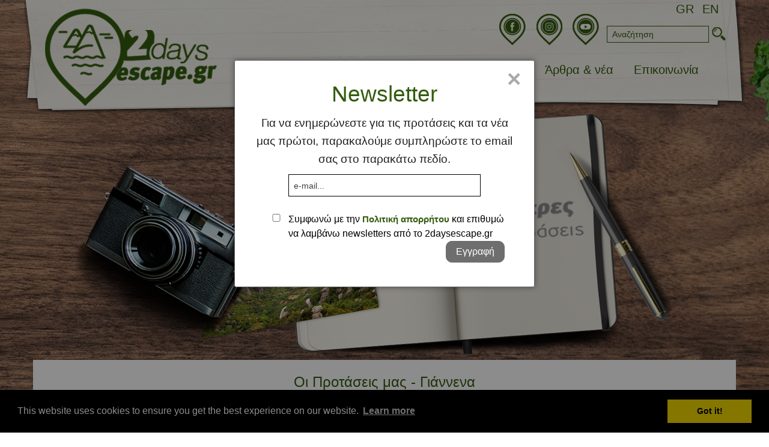

--- FILE ---
content_type: text/html; charset=UTF-8
request_url: https://2daysescape.gr/protaseis_by_filter/258/giannena
body_size: 32036
content:
<!doctype html>
<!--[if IE 9]><html class="lt-ie10" lang="en" > <![endif]-->
<html class="no-js" lang="en" data-useragent="Mozilla/5.0 (compatible; MSIE 10.0; Windows NT 6.2; Trident/6.0)">
<head>
<!-- Google tag (gtag.js) -->
<script async src="https://www.googletagmanager.com/gtag/js?id=G-HZBEK8BJ4R"></script>
<script>
  window.dataLayer = window.dataLayer || [];
  function gtag(){dataLayer.push(arguments);}
  gtag('js', new Date());

  gtag('config', 'G-HZBEK8BJ4R');
</script>    
<meta http-equiv="Content-Type" content="text/html; charset=utf-8">
<meta http-equiv="X-UA-Compatible" content="chrome=1">

<meta name="viewport" content="width=device-width, initial-scale=1.0"/>
<title>Διήμερες Αποδράσεις - 2Days Escape | Οι Προτάσεις μας - Γιάννενα</title>
<link rel="apple-touch-icon" sizes="57x57" href="https://2daysescape.gr/images/favicons/apple-icon-57x57.png">
<link rel="apple-touch-icon" sizes="60x60" href="https://2daysescape.gr/images/favicons/apple-icon-60x60.png">
<link rel="apple-touch-icon" sizes="72x72" href="https://2daysescape.gr/images/favicons/apple-icon-72x72.png">
<link rel="apple-touch-icon" sizes="76x76" href="https://2daysescape.gr/images/favicons/apple-icon-76x76.png">
<link rel="apple-touch-icon" sizes="114x114" href="https://2daysescape.gr/images/favicons/apple-icon-114x114.png">
<link rel="apple-touch-icon" sizes="120x120" href="https://2daysescape.gr/images/favicons/apple-icon-120x120.png">
<link rel="apple-touch-icon" sizes="144x144" href="https://2daysescape.gr/images/favicons/apple-icon-144x144.png">
<link rel="apple-touch-icon" sizes="152x152" href="https://2daysescape.gr/images/favicons/apple-icon-152x152.png">
<link rel="apple-touch-icon" sizes="180x180" href="https://2daysescape.gr/images/favicons/apple-icon-180x180.png">
<link rel="icon" type="image/png" sizes="192x192"  href="https://2daysescape.gr/images/favicons/android-icon-192x192.png">
<link rel="icon" type="image/png" sizes="32x32" href="https://2daysescape.gr/images/favicons/favicon-32x32.png">
<link rel="icon" type="image/png" sizes="96x96" href="https://2daysescape.gr/images/favicons/favicon-96x96.png">
<link rel="icon" type="image/png" sizes="16x16" href="https://2daysescape.gr/images/favicons/favicon-16x16.png">
<link rel="manifest" href="https://2daysescape.gr/images/favicons/manifest.json">
<meta name="msapplication-TileColor" content="#ffffff">
<meta name="msapplication-TileImage" content="https://2daysescape.gr/images/favicons/ms-icon-144x144.png">
<meta name="theme-color" content="#ffffff">
<meta name="keywords" content="αποδράσεις, διήμερες, ελλάδα, εναλλακτικές ομορφιές, μικρές αποδράσεις, ήθη, έθιμα, ταξίδια, escape, 2days, greece, Διήμερες, περίπατος, πεζοπορία, κολύμπι, κυνήγι, αναζητήσεις, αρχαιολογικές, θρησκευτικές, περιηγήσεις, εφορμήσεις, οικογένεια, διακοπές, επισκέψεις,   διήμερα, τριήμερα, χαλάρωση, δραστηριότητα, ποτάμια, λίμνες, φύση, παραδόσεις, χωριά, γεφύρια, γιοφύρι, " />
<meta name="description" content="Αγαπάτε το ταξίδι, την εκδρομή, την απόδραση; Εμείς, ακούμε τις προσκλήσεις σας, περιδιαβαίνουμε την Ελλάδα και σας την παρουσιάσουμε, όπως δεν την έχετε ξαναδεί...
Θα μας βρείτε στο www.2daysescape.gr και σε όλα τα ηλεκτρονικά μας μέσα, you tube, facebook, instagram." />
<meta name="generator" content="Διήμερες Αποδράσεις - 2Days Escape" />
<meta name="author" content="info@2daysescape.gr" />
<meta name="robots" content="index,follow" />
<meta name="copyright" content="Διήμερες Αποδράσεις - 2Days Escape, Copyright (c) 2019"/>
<meta property="og:title" content="Διήμερες Αποδράσεις - 2Days Escape | Οι Προτάσεις μας - Γιάννενα">
<meta property="og:type" content="website">
<meta property="og:url" content="https://2daysescape.gr/">
<meta property="og:image" content="https://2daysescape.gr/images/logo.jpg">
<meta property="og:site_name" content="Διήμερες Αποδράσεις - 2Days Escape">
<meta property="og:description" content="Αγαπάτε το ταξίδι, την εκδρομή, την απόδραση; Εμείς, ακούμε τις προσκλήσεις σας, περιδιαβαίνουμε την Ελλάδα και σας την παρουσιάσουμε, όπως δεν την έχετε ξαναδεί...
Θα μας βρείτε στο www.2daysescape.gr και σε όλα τα ηλεκτρονικά μας μέσα, you tube, facebook, instagram."/>
<link href="https://2daysescape.gr/css/foundation.css" rel="stylesheet" type="text/css" />
<link href="https://2daysescape.gr/stylesheets/app.css?v=1.1" rel="stylesheet" type="text/css" />
<link href="https://2daysescape.gr/css/themes/smoothness/jquery-ui-1.7.2.custom-comp.css" rel="stylesheet" type="text/css" />
<link href="https://2daysescape.gr/js/owl/assets/owl.carousel.css" rel="stylesheet" type="text/css" />
<script src="https://2daysescape.gr/js/vendor/modernizr-compressed.js"></script>
<link href='https://fonts.googleapis.com/css?family=Open+Sans:400,700,300&subset=latin,greek,greek-ext' rel='stylesheet' type='text/css'>
<link href="https://fonts.googleapis.com/css?family=EB+Garamond:400,700&amp;subset=greek" rel="stylesheet">
<script src='https://www.google.com/recaptcha/api.js'></script>
<!--<script src="http://ajax.googleapis.com/ajax/libs/jquery/1.5.2/jquery.min.js"></script>
<script src="http://cdnjs.cloudflare.com/ajax/libs/modernizr/2.8.2/modernizr.js"></script>
-->
<link href="https://2daysescape.gr/css/cookie/cookieconsent.min.css" rel="stylesheet" type="text/css" />
<script src="https://2daysescape.gr/css/cookie/cookieconsent.min.js"></script>
<script>
window.addEventListener("load", function(){
window.cookieconsent.initialise({
  "palette": {
    "popup": {
      "background": "#000"
    },
    "button": {
      "background": "#f1d600"
    }
  }
})});
</script>
 <script type="text/javascript">
 // When the user scrolls down 20px from the top of the document, show the button
window.onscroll = function() {scrollFunction()};

function scrollFunction() {
  if (document.body.scrollTop > 200 || document.documentElement.scrollTop > 200) {
    document.getElementById("myBtn").style.display = "block";
  } else {
    document.getElementById("myBtn").style.display = "none";
  }
}

// When the user clicks on the button, scroll to the top of the document
function topFunction() {
  document.body.scrollTop = 0; // For Safari
  document.documentElement.scrollTop = 0; // For Chrome, Firefox, IE and Opera
}
</script>

<!-- Facebook Pixel Code -->
<script>
  !function(f,b,e,v,n,t,s)
  {if(f.fbq)return;n=f.fbq=function(){n.callMethod?
  n.callMethod.apply(n,arguments):n.queue.push(arguments)};
  if(!f._fbq)f._fbq=n;n.push=n;n.loaded=!0;n.version='2.0';
  n.queue=[];t=b.createElement(e);t.async=!0;
  t.src=v;s=b.getElementsByTagName(e)[0];
  s.parentNode.insertBefore(t,s)}(window, document,'script',
  'https://connect.facebook.net/en_US/fbevents.js');
  fbq('init', '379454779578657');
  fbq('track', 'PageView');
</script>
<noscript><img height="1" width="1" style="display:none"
  src="https://www.facebook.com/tr?id=379454779578657&ev=PageView&noscript=1"
/></noscript>
<!-- End Facebook Pixel Code -->
</head>
<body id="top">
<style>
.reveal-modal-bg {
z-index:10000;
}
</style>

<div id="myModalBus" class="reveal-modal" data-reveal aria-labelledby="modalTitle" aria-hidden="true" role="dialog" align="center" style="max-width:500px; z-index:11000;">
<h2 id="modalTitle" style="color:#335c0e">Newsletter</h2>
<p>Για να ενημερώνεστε για τις προτάσεις και τα νέα μας πρώτοι, παρακαλούμε συμπληρώστε το email σας στο παρακάτω πεδίο.</p>
<div style="width:400px; margin:0 auto">
<form method="post" action="https://2daysescape.gr/subscribe">
<input type="text" name="email" id="email" size="50" value="e-mail..." style="width:80%; display:inline-block; border:1px #000000 solid; box-shadow:none; " onBlur="if (this.value == '') {this.value = 'e-mail...';}"  onfocus="if (this.value == 'e-mail...') {this.value = '';}"/>
<div style="clear:both;"></div>
<div style="height:10px;"></div>
<input type="checkbox" name="termsandconditions" value="termsandconditions" style="width:10%; height:auto; float:left; margin-top:3px;">
<div style="float:left; width:90%; color:#000000; text-align:left;">Συμφωνώ με την <a href="https://2daysescape.gr/view_page/4/politiki-aporritoy" target="_blank" style="color:#335c0e; font-size:15px;">Πολιτική απορρήτου</a> και επιθυμώ να λαμβάνω newsletters από το 2daysescape.gr </div>
<div style="clear:both;"></div>
<div class="buttons float-right">
      <button type="submit" class="radius button right">
      Εγγραφή      </button>
</div>
</form>
</div>
<a class="close-reveal-modal" aria-label="Close">&#215;</a>
</div>
<div id="myModalBus2" class="reveal-modal" data-reveal aria-labelledby="modalTitle" aria-hidden="true" role="dialog" align="center" style="max-width:500px; z-index:11000;">
<h2 id="modalTitle" style="color:#335c0e">Newsletter</h2>
<p>Σας υπενθυμίζουμε πως για να ενημερώνεστε για τις προτάσεις και τα νέα μας πρώτοι, παρακαλούμε συμπληρώστε το email σας στο παρακάτω πεδίο.</p>
<div style="width:400px; margin:0 auto">
<form method="post" action="https://2daysescape.gr/subscribe">
<input type="text" name="email" id="email" size="50" value="e-mail..." style="width:80%; display:inline-block; border:1px #000000 solid; box-shadow:none; " onBlur="if (this.value == '') {this.value = 'e-mail...';}"  onfocus="if (this.value == 'e-mail...') {this.value = '';}"/>
<div style="clear:both;"></div>
<div style="height:10px;"></div>
<input type="checkbox" name="termsandconditions" value="termsandconditions" style="width:10%; height:auto; float:left; margin-top:3px;">
<div style="float:left; width:90%; color:#000000; text-align:left;">Συμφωνώ με την <a href="https://2daysescape.gr/view_page/4/politiki-aporritoy" target="_blank" style="color:#335c0e; font-size:15px;">Πολιτική απορρήτου</a> και επιθυμώ να λαμβάνω newsletters από το 2daysescape.gr</div>
<div style="clear:both;"></div>
<div class="buttons float-right">
      <button type="submit" class="radius button right">
      Εγγραφή      </button>
</div>
</form>
</div>
<a class="close-reveal-modal" aria-label="Close">&#215;</a>
</div>
<a href="#"  data-reveal-id="myModal" data-animation="fadeAndPop" data-animationspeed="300" data-closeonbackgroundclick="true" data-dismissmodalclass="close-reveal-modal" class="info" title="Full Image"></a>
<div class="out_of_margins_bgr">
<div class="row" id="menu_row_bgr">
<div class="large-12 columns" id="top_menu_bar">
<nav class="top-bar" data-topbar>
<div id="lang">
    <div class="menu_lang"><a href="https://2daysescape.gr/LangSwitch/switchLanguage/greek">GR</a>&nbsp;<a href="https://2daysescape.gr/LangSwitch/switchLanguage/english">EN</a></div>    </div>
<ul class="title-area">
<li class="name">
 <a href="https://2daysescape.gr/home"><img src='https://2daysescape.gr/images/logo.png'  alt='Διήμερες Αποδράσεις - 2Days Escape' title='Διήμερες Αποδράσεις - 2Days Escape' style='margin-top:10px; '/></a></li>
<li class="toggle-topbar menu-icon">
<a href="#"><span>menu</span></a>
</li>
</ul>
<section class="top-bar-section">
<div align="right" style="margin-bottom:20px;">
<a href="https://www.facebook.com/%CE%94%CE%B9%CE%AE%CE%BC%CE%B5%CF%81%CE%B5%CF%82-%CE%91%CF%80%CE%BF%CE%B4%CF%81%CE%AC%CF%83%CE%B5%CE%B9%CF%82-265755314363620/" target="_blank"><img src="https://2daysescape.gr/images/facebook_small.png" ></a>&nbsp;&nbsp;
<a href="https://www.instagram.com/2daysescape/" target="_blank"><img src="https://2daysescape.gr/images/instagram_small.png" ></a>&nbsp;&nbsp;
<a href="https://www.youtube.com/channel/UC2u5iDEk_VxQvjDJNQ8CNnw" target="_blank"><img src="https://2daysescape.gr/images/youtube_small.png" ></a>
    <div id="search_layer">
    <form method="post" action="https://2daysescape.gr/search">
  <input type="text" name="term" id="term" size="50" value="Αναζήτηση" style="width:170px; color:#335c0e; margin-left:10px; margin-top:14px; display:inline-block; background-color:#F6F3EC; border:1px #335c0e solid; box-shadow:none; float:left;" onblur="if (this.value == '') {this.value = 'Αναζήτηση';}"  onfocus="if (this.value == 'Αναζήτηση') {this.value = '';}"/>
	  <INPUT TYPE="image" SRC="https://2daysescape.gr/images/search.png" BORDER="0" ALT="Submit Form" style="height:40px; margin-top:7px;">
</form>    </div>
</div>
 <ul style="margin-top:30px;">
<li><a href="https://2daysescape.gr/home">Αρχική</a></li>
<li><a href="https://2daysescape.gr/view_page/1/idea">Ιδέα</a></li>
<li><a href="https://2daysescape.gr/view_page/11/fleas-gi">Φλέας Γη</a></li>
 
  <li class="has-dropdown">
<a href="https://2daysescape.gr/view_page/2/protaseis">Προτάσεις</a>      <ul class="dropdown">
        		                <li class="has-dropdown">
                    <a href="https://2daysescape.gr/protaseis_by_cat/11/attiki">Αττική</a>          <ul class="dropdown">
        					                            <li>
              <a href="https://2daysescape.gr/protaseis_by_sub_cat/61/11/athina">Αθήνα</a>            </li>
            	        					                            <li>
              <a href="https://2daysescape.gr/protaseis_by_sub_cat/55/11/kifisia">Κηφισιά</a>            </li>
            	        					                            <li>
              <a href="https://2daysescape.gr/protaseis_by_sub_cat/57/11/nea-makri">Νέα Μάκρη</a>            </li>
            	        					                            <li>
              <a href="https://2daysescape.gr/protaseis_by_sub_cat/59/11/penteli">Πεντέλη</a>            </li>
            	        					                            <li>
              <a href="https://2daysescape.gr/protaseis_by_sub_cat/63/11/tatoi">Τατόι</a>            </li>
            	        	          </ul>
        </li>
                		                <li class="has-dropdown">
                    <a href="https://2daysescape.gr/protaseis_by_cat/10/ipeiros">Ήπειρος</a>          <ul class="dropdown">
        					                            <li>
              <a href="https://2daysescape.gr/protaseis_by_sub_cat/17/10/arta">Άρτα</a>            </li>
            	        					                            <li>
              <a href="https://2daysescape.gr/protaseis_by_sub_cat/51/10/giannena">Γιάννενα</a>            </li>
            	        	          </ul>
        </li>
                		                <li class="has-dropdown">
                    <a href="https://2daysescape.gr/protaseis_by_cat/4/thessalia">Θεσσαλία</a>          <ul class="dropdown">
        					                            <li>
              <a href="https://2daysescape.gr/protaseis_by_sub_cat/7/4/larisa">Λάρισα</a>            </li>
            	        	          </ul>
        </li>
                		                <li class="has-dropdown">
                    <a href="https://2daysescape.gr/protaseis_by_cat/9/thraki">Θράκη</a>          <ul class="dropdown">
        					                            <li>
              <a href="https://2daysescape.gr/protaseis_by_sub_cat/15/9/evros---samothraki">Έβρος - Σαμοθράκη</a>            </li>
            	        	          </ul>
        </li>
                		                <li class="has-dropdown">
                    <a href="https://2daysescape.gr/protaseis_by_cat/6/kyklades">Κυκλάδες</a>          <ul class="dropdown">
        					                            <li>
              <a href="https://2daysescape.gr/protaseis_by_sub_cat/65/6/kea">Κέα</a>            </li>
            	        					                            <li>
              <a href="https://2daysescape.gr/protaseis_by_sub_cat/11/6/paros---paros">Πάρος - Paros</a>            </li>
            	        	          </ul>
        </li>
                		                <li class="has-dropdown">
                    <a href="https://2daysescape.gr/protaseis_by_cat/5/makedonia">Μακεδονία</a>          <ul class="dropdown">
        					                            <li>
              <a href="https://2daysescape.gr/protaseis_by_sub_cat/43/5/grevena">Γρεβενά</a>            </li>
            	        					                            <li>
              <a href="https://2daysescape.gr/protaseis_by_sub_cat/37/5/dytiki-makedonia">Δυτική Μακεδονία</a>            </li>
            	        					                            <li>
              <a href="https://2daysescape.gr/protaseis_by_sub_cat/47/5/kastoria">Καστοριά</a>            </li>
            	        					                            <li>
              <a href="https://2daysescape.gr/protaseis_by_sub_cat/39/5/kentriki-makedonia">Κεντρική Μακεδονία</a>            </li>
            	        					                            <li>
              <a href="https://2daysescape.gr/protaseis_by_sub_cat/49/5/kozani">Κοζάνη</a>            </li>
            	        					                            <li>
              <a href="https://2daysescape.gr/protaseis_by_sub_cat/41/5/pieria">Πιερία</a>            </li>
            	        					                            <li>
              <a href="https://2daysescape.gr/protaseis_by_sub_cat/45/5/flwrina">Φλώρινα</a>            </li>
            	        	          </ul>
        </li>
                		                <li class="has-dropdown">
                    <a href="https://2daysescape.gr/protaseis_by_cat/1/peloponnisos">Πελοπόννησος</a>          <ul class="dropdown">
        					                            <li>
              <a href="https://2daysescape.gr/protaseis_by_sub_cat/4/1/arkadia">Αρκαδία</a>            </li>
            	        					                            <li>
              <a href="https://2daysescape.gr/protaseis_by_sub_cat/53/1/ahaia">Αχαΐα</a>            </li>
            	        					                            <li>
              <a href="https://2daysescape.gr/protaseis_by_sub_cat/3/1/ileia">Ηλεία</a>            </li>
            	        					                            <li>
              <a href="https://2daysescape.gr/protaseis_by_sub_cat/18/1/korinthia">Κορινθία</a>            </li>
            	        					                            <li>
              <a href="https://2daysescape.gr/protaseis_by_sub_cat/2/1/messinia">Μεσσηνία</a>            </li>
            	        	          </ul>
        </li>
                		                <li class="has-dropdown">
                    <a href="https://2daysescape.gr/protaseis_by_cat/2/sterea-ellada">Στερεά Ελλάδα</a>          <ul class="dropdown">
        					                            <li>
              <a href="https://2daysescape.gr/protaseis_by_sub_cat/13/2/aitwloakarnania">Αιτωλοακαρνανία</a>            </li>
            	        					                            <li>
              <a href="https://2daysescape.gr/protaseis_by_sub_cat/14/2/attiki">Αττική</a>            </li>
            	        					                            <li>
              <a href="https://2daysescape.gr/protaseis_by_sub_cat/5/2/voiwtia">Βοιωτία</a>            </li>
            	        					                            <li>
              <a href="https://2daysescape.gr/protaseis_by_sub_cat/10/2/eyvoia">Εύβοια</a>            </li>
            	        					                            <li>
              <a href="https://2daysescape.gr/protaseis_by_sub_cat/9/2/eyrytania">Ευρυτανία</a>            </li>
            	        					                            <li>
              <a href="https://2daysescape.gr/protaseis_by_sub_cat/16/2/fthiwtida">Φθιώτιδα</a>            </li>
            	        					                            <li>
              <a href="https://2daysescape.gr/protaseis_by_sub_cat/6/2/fwkida">Φωκίδα</a>            </li>
            	        	          </ul>
        </li>
                      </ul>
  </li>
  <li><a href="https://2daysescape.gr/view_page/3/skepseis">Σκέψεις</a></li>
<li><a href="https://2daysescape.gr/view_page/5/arthra--nea">Άρθρα & νέα</a></li>
<li><a href="https://2daysescape.gr/contact">Επικοινωνία</a></li>



<!--<li class="has-dropdown">
<a href="#">Main Item 1</a>
<ul class="dropdown">
<li><label>Section Name</label></li>
<li class="has-dropdown">
<a class="" href="#">Has Dropdown, Level 1</a>
<ul class="dropdown">
<li>
<a href="#">Dropdown Options</a>
</li>
<li>
<a href="#">Dropdown Options</a>
</li>
<li>
<a href="#">Level 2</a>
</li>
<li>
<a href="#">Subdropdown Option</a>
</li>
<li>
<a href="#">Subdropdown Option</a>
</li>
<li>
<a href="#">Subdropdown Option</a>
</li>
</ul>
</li>
<li>
<a href="#">Dropdown Option</a>
</li>
<li>
<a href="#">Dropdown Option</a>
</li>
<li class="divider"></li>
<li><label>Section Name</label></li>
<li>
<a href="#">Dropdown Option</a>
</li>
<li>
<a href="#">Dropdown Option</a>
</li>
<li>
<a href="#">Dropdown Option</a>
</li>
<li class="divider"></li>
<li>
<a href="#">See all →</a>
</li>
</ul>
</li>
<li class="divider"></li>
<li>
<a href="#">Main Item 2</a>
</li>
<li class="divider"></li>
<li class="has-dropdown">
<a href="#">Main Item 3</a>
<ul class="dropdown">
<li>
<a href="#">Dropdown Option</a>
</li>
<li>
<a href="#">Dropdown Option</a>
</li>
<li>
<a href="#">Dropdown Option</a>
</li>
<li class="divider"></li>
<li>
<a href="#">See all →</a>
</li>
</ul>
</li>
--></ul></section>
</nav> 
</div>
</div>
<div class="row show-for-large-up" style="padding-left:0px; padding-right:0px;">
<img src="https://2daysescape.gr/images/slideshow/main_image.png">
<div style="height:10px;"></div>
</div>
<div class="row hide-for-large-up" style="padding-left:0px; padding-right:0px;">
<img src="https://2daysescape.gr/images/slideshow/main_image_mobile.png">
<div style="height:10px;"></div>
</div>
<div class="row">
<div id="inner_row_bgr">
<div style="height:15px;"></div>
<h3>Οι Προτάσεις μας - Γιάννενα</h3>
<div style="height:15px;"></div>
<div style="border-top:2px #335c0e solid;"></div>
<div style="height:15px;"></div>
<div style="clear:both;"></div>
 			
<div style="clear:both;"></div>
	    	    <div class="apodrasi_summary">
                	               				<div class="large-12 medium-12 small-12 columns">
                <h5 style="height:55px; overflow:hidden;"><a href="https://2daysescape.gr/apodrasi/45/zagori--enas-ipeirwtikos-thisayros-dipla-sta-giannena/view">Ζαγόρι, ένας ηπειρώτικος θησαυρός δίπλα στα Γιάννενα</a></h5>
                </div>
<div class="large-6 medium-6 small-12 columns" style="margin-bottom:20px; padding-left:0px; padding-right:0px;">
<div style="max-height:380px; overflow:hidden;">
<div id="featured" data-orbit data-options="pause_on_hover:false;
                  animation_speed:500;
                  navigation_arrows:false;
                  bullets:false;
                  timer_speed:3000;
                  slide_number: false;">
                  <a href="https://2daysescape.gr/apodrasi/45/zagori--enas-ipeirwtikos-thisayros-dipla-sta-giannena/view"><img src='https://2daysescape.gr/images/articles/45.jpg'  alt='Ζαγόρι, ένας ηπειρώτικος θησαυρός δίπλα στα Γιάννενα'  /></a><a href="https://2daysescape.gr/apodrasi/45/zagori--enas-ipeirwtikos-thisayros-dipla-sta-giannena/view"><img src='https://2daysescape.gr/images/articles/45_1716665965f47ade3051a81.23610168.jpg'  alt='Ζαγόρι, ένας ηπειρώτικος θησαυρός δίπλα στα Γιάννενα'  /></a><a href="https://2daysescape.gr/apodrasi/45/zagori--enas-ipeirwtikos-thisayros-dipla-sta-giannena/view"><img src='https://2daysescape.gr/images/articles/45_3523629795f47adf928d1b1.62351846.jpg'  alt='Ζαγόρι, ένας ηπειρώτικος θησαυρός δίπλα στα Γιάννενα'  /></a></div>
</div>
</div>
<div class="large-6 medium-6 small-12 columns" style="margin-bottom:20px;">
<h6><a href="https://2daysescape.gr/apodrasi/45/zagori--enas-ipeirwtikos-thisayros-dipla-sta-giannena/matia_mas">Μέσα από τα μάτια μας</a></h6>
<div style="clear:both;"></div>
<p><a href="https://2daysescape.gr/apodrasi/45/zagori--enas-ipeirwtikos-thisayros-dipla-sta-giannena/matia_mas">Ζαγόρι ένας λαμπερός ηπειρώτικος θησαυρός</a></p>
<h6><a href="https://2daysescape.gr/apodrasi/45/zagori--enas-ipeirwtikos-thisayros-dipla-sta-giannena/photos">Φωτογραφίες</a></h6>
<h6><a href="https://2daysescape.gr/apodrasi/45/zagori--enas-ipeirwtikos-thisayros-dipla-sta-giannena/videos">Βίντεο</a></h6>
<div style="height:20px;"></div>
<a href="https://2daysescape.gr/apodrasi/45/zagori--enas-ipeirwtikos-thisayros-dipla-sta-giannena/view"><div class='buttons float-right'><button type='submit' class='radius button right'>διαβάστε περισσότερα...</button></div></a></div>
<div style="clear:both;"></div>
<div style="height:15px;"></div>
<div style="border-top:2px #335c0e solid;"></div>
</div>
        	    <div style="clear:both;"></div>
  <div style="clear:both;"></div>
</div>
</div>
<a href="#top"><button onClick="topFunction()" id="myBtn">^</button></a>
<div class="row" id="footer_bgr">
<div class="large-12 columns">
 <div style="height:25px;"></div>
<div class="large-4 medium-6 small-12 columns" align="left" style="margin-bottom:20px;">
<a href="https://2daysescape.gr/home"><img src='https://2daysescape.gr/images/logo_footer.png'  alt='Διήμερες Αποδράσεις - 2Days Escape' title='Διήμερες Αποδράσεις - 2Days Escape'/></a><div style="height:10px;"></div>
<div style="border-top:1px #ffffff solid; margin-left:10px; max-width:200px;"></div>
<div style="height:10px;"></div>
<a href="https://2daysescape.gr/home"><img src='https://2daysescape.gr/images/da_footer.png'  alt='Διήμερες Αποδράσεις - 2Days Escape' title='Διήμερες Αποδράσεις - 2Days Escape'/></a></div>
<div class="large-4 medium-6 small-12 columns" align="left" style="margin-bottom:20px;">
<p><a href="https://2daysescape.gr/home">Αρχική</a></p>
      <p><a href="https://2daysescape.gr/view_page/1/idea">Ιδέα</a></p>
      <p><a href="https://2daysescape.gr/view_page/11/fleas-gi">Φλέας Γη</a></p>
      <p><a href="https://2daysescape.gr/view_page/2/protaseis">Προτάσεις</a></p>
      <p><a href="https://2daysescape.gr/view_page/3/skepseis">Σκέψεις</a></p>
      <p><a href="https://2daysescape.gr/view_page/5/arthra--nea">Άρθρα & νέα</a></p>
    <p><a href="https://2daysescape.gr/contact">Επικοινωνία</a></p>
</div>
<div class="large-4 medium-12 small-12 columns" align="left" style="margin-bottom:20px;">
<p><a href="https://www.facebook.com/%CE%94%CE%B9%CE%AE%CE%BC%CE%B5%CF%81%CE%B5%CF%82-%CE%91%CF%80%CE%BF%CE%B4%CF%81%CE%AC%CF%83%CE%B5%CE%B9%CF%82-265755314363620/" target="_blank"><img src="https://2daysescape.gr/images/facebook_footer.png" ></a>&nbsp;&nbsp;
<a href="https://www.instagram.com/2daysescape/" target="_blank"><img src="https://2daysescape.gr/images/instagram_footer.png" ></a>&nbsp;&nbsp;
<a href="https://www.youtube.com/channel/UC2u5iDEk_VxQvjDJNQ8CNnw" target="_blank"><img src="https://2daysescape.gr/images/youtube_footer.png" ></a></p>
<p><img src="https://2daysescape.gr/images/email_footer.png" >&nbsp;info@2daysescape.gr</p>
</div>
<div style="clear:both;"></div>
<div style="height:20px;"></div>
  	<div class="large-12 medium-12 small-12 columns" align="center">
    <a href="https://2daysescape.gr/view_page/4/politiki-aporritoy">Πολιτική Απορρήτου</a>&nbsp;&nbsp;
    </div>
  <div style="height:35px;"></div>
<div class="large-6 medium-6 small-12 columns">
<p>Copyright &copy; 2026 2Days Escape</p>
</div>
<div class="large-6 medium-6 small-12 columns">
   <p align="right">Design by   <a href="http://www.agendaworld.gr" target="_blank"><strong>
  AGENDA  </strong></a>&nbsp;|&nbsp;Powered by   <a href="http://www.webdec.gr" target="_blank"><strong>
  WEbdEC  </strong></a></p>
</div>
<div style="clear:both;"></div>
</div>
</div>
</div>

<script src="https://2daysescape.gr/js/vendor/jquery.js"></script>
<script src="https://2daysescape.gr/js/foundation.min.js"></script>
<script src="https://2daysescape.gr/js/coda-compressed.js" type="text/javascript"> </script>
<script>
    $(document).foundation();
  </script>
<script>
      $(document).foundation();

      var doc = document.documentElement;
      doc.setAttribute('data-useragent', navigator.userAgent);
    </script>
    <!-- Global site tag (gtag.js) - Google Analytics -->
    <script src="https://2daysescape.gr/js/owl/owl.carousel.min.js"></script>
<script>
$(document).ready(function(){
$('.owl-carousel3').owlCarousel({
    loop:true,
    margin:30,
    nav:false,
	navText: [],
	dots: true,
    responsiveClass:true,
	autoplayHoverPause:true,
    responsive:{
        0:{
            items:2,
			autoplay: true,
            nav:false,
            loop:true
        },
        600:{
            items:3,
			autoplay: true,
            nav:false,
            loop:true
        },
        1000:{
            items:4,
			autoplay: true,
            nav:false,
            loop:true,
			slideBy: 4
        }
    }
});
 });
    </script>

  <script src="https://2daysescape.gr/js/jquery-ui.js"></script>
<script>
 var dateToday = new Date(); 
  $(function() {
    $( "#check_in" ).datepicker({ numberOfMonths: 1,
			showButtonPanel: true,
			dateFormat: 'dd/mm/yy',
			changeYear: true,
			changeMonth: true,
			currentText: 'Now',
			minDate: '+1' });
    $( "#check_out" ).datepicker({ numberOfMonths: 1,
			showButtonPanel: true,
			dateFormat: 'dd/mm/yy',
			changeYear: true,
			changeMonth: true,
			currentText: 'Now',
			minDate: '+1' });
 });
  </script>
  
<script type="text/javascript">
$('#myModalBus').foundation('reveal', 'open');
</script>
<script type="text/javascript">
//pop up shows every time on mouseout
//setTimeout(() => {
//    document.addEventListener("mouseout", evt => {
//        if(evt.toElement === null && evt.relatedTarget === null) {
//$('#myModalBus2').foundation('reveal', 'open');
//        }
//    });
//}, 5000);
//pop up shows one time on mouseout
setTimeout(() => {
    $(document).on("mouseout", evt => {
        if(evt.toElement === null && evt.relatedTarget === null) {
            $(evt.currentTarget).off("mouseout");
			$('#myModalBus2').foundation('reveal', 'open');
        }
    });
}, 2000);
</script>
<script async src="https://www.googletagmanager.com/gtag/js?id=UA-135766104-1"></script>
<script>
  window.dataLayer = window.dataLayer || [];
  function gtag(){dataLayer.push(arguments);}
  gtag('js', new Date());

  gtag('config', 'UA-135766104-1');
</script>
<!-- Go to www.addthis.com/dashboard to customize your tools --> <script type="text/javascript" src="//s7.addthis.com/js/300/addthis_widget.js#pubid=ra-5c8124c85ed3fb15"></script> 
</body>
</html>

--- FILE ---
content_type: text/css
request_url: https://2daysescape.gr/stylesheets/app.css?v=1.1
body_size: 40077
content:
/* Artfully masterminded by ZURB  */

/* -------------------------------------------------- 
   Table of Contents
-----------------------------------------------------
:: Shared Styles
:: Page Name 1
:: Page Name 2
*/


/* -----------------------------------------
   Shared Styles
----------------------------------------- */
body {background-image:url(../images/main_bgr.jpg); background-position:top center; background-repeat:repeat-y; font-family: Arial, Helvetica, sans-serif !important;}
.out_of_margins_bgr { background-image:url(../images/out_of_margins_bgr.png); background-position:top center; background-repeat:no-repeat; }
.top_bgr { background-image:url(../images/top_bgr.jpg); background-position:top center; }
.main_bgr { background-image:url(../images/main_bgr.jpg); background-position:top center; background-repeat:repeat-y; }
#inner_row_bgr {background-color:#ffffff;}
#menu_row_bgr { background-image:url(../images/menu_bgr.png); background-repeat:no-repeat; background-position:center top; min-height:189px; }
 @media only screen and (max-width: 73.750em) {
.column#top_menu_bar, .columns#top_menu_bar {
padding-left:0px;
padding-right:0px;
}
#menu_row_bgr {
background-image:none; background:#F6F3EC;  min-height:186px;
}
.out_of_margins_bgr { background-image:none;}
 .name img {position:absolute; }
}
@media only screen and (min-width: 73.750em) {
.top-bar-section .right li .dropdown { left:0; right:auto; }
.top-bar-section { width:73%; }
.top-bar-section { top:-10px; }
}
@media only screen and (min-width: 73.750em) {
nav.top-bar {
    text-align:right;
  }
section.top-bar-section {
    display: inline-block;
	background:none;
  }
  .top-bar-section .dropdown li:not(.has-form):not(.active) > a:not(.button) {
  font-size:20px;
  }
  
}
.top_bar_full {
/*background-color:#ffffff;*/
/*padding-top:10px;*/
}
.top-bar {
/*background-color:#ffffff;*/
min-height:176px;
background:none;
}
.top-bar .toggle-topbar {
width:100px;
/*padding-top:0px;*/
float:right;
}
.top-bar .row {
max-width:1200px;
}
.top-bar .name {
min-height:176px;
/*height:108px;
width:132px;*/
}
.top-bar-section {
left:275px;
background:#F6F3EC;
}
.top-bar-section li:not(.has-form) a:not(.button) {
background:transparent;
/*text-transform:uppercase;*/
line-height:30px;
font-family: Arial, Helvetica, sans-serif !important;
}
.top-bar-section ul li {
background:transparent;
}
.top-bar-section .dropdown {
/*background-image:url(../images/menu_bgr_new.png);
background-repeat:repeat;*/
background-color:#F6F3EC;
}
.top-bar-section ul li > a {
font-size:20px;
color:#335c0e;
}
.top-bar.expanded .title-area {
background:transparent;
}
.top-bar-section li:not(.has-form) a:not(.button):hover {
background:transparent;
color:#335c0e;
}
.top-bar-section .has-dropdown.moved > .dropdown {
background:#F6F3EC;
}
.top-bar .toggle-topbar a {
font-size:20px;
font-family: Arial, Helvetica, sans-serif !important;
font-weight:normal;
}
.top-bar .toggle-topbar.menu-icon {
top:145px;
margin-top:0px;
}
.top-bar .toggle-topbar.menu-icon a {
color:#335c0e;
padding:0 2.5rem 0 0.375rem;

}
.top-bar-section .dropdown li.title h5, .top-bar-section .dropdown li.parent-link {
text-align:left;
}
.tab-bar .menu-icon {
color:#335c0e;
}
.top-bar .toggle-topbar.menu-icon a span::after {
box-shadow: 0 0 0 1px #335c0e, 0 7px 0 1px #335c0e, 0 14px 0 1px #335c0e;
}
.top-bar-section .has-dropdown > a:after {
border-color: #335c0e rgba(0, 0, 0, 0) rgba(0, 0, 0, 0);
border-style: none;
}
.top-bar-section .dropdown li:not(.has-form):not(.active) > a:not(.button) {
background: transparent none repeat scroll 0 0;
color: #335c0e;
}
      .top-bar-section .dropdown li:not(.has-form):not(.active):hover > a:not(.button) {
        background-color: #ffffff;
        color: #335c0e;
        background: #ffffff; }
      .top-bar-section .dropdown li label {
        background: #ffffff;
        white-space: nowrap; }
      .top-bar-section ul li.active > a:hover {
        background: #ffffff;
        color: #335c0e; }
.top-bar-section li a:not(.button) {
    background: transparent !important;   
        color: #335c0e !important;
		 }
		 .top-bar-section li:not(.has-form) a:not(.button) { padding-top:4px; padding-bottom:4px; padding-left:17px; padding-right:17px; /*font-weight:bold;*/ }
		 .top-bar-section .dropdown li:not(.has-form):not(.active) > a:not(.button) { text-transform:capitalize; font-weight:normal; font-size:17px; padding:5px 15px 5px 15px; font-family:Arial, Helvetica, sans-serif !important; text-align:left;}
		 .top-bar-section .has-dropdown > a { padding-right:0px; !important }
.top-bar-section .has-dropdown .dropdown li.has-dropdown > a:after {right:0px; top:7px; }

/*ESHOP MENU*/

.top-bar-down .toggle-topbar {
width:120px;
/*padding-top:60px;*/
float:left;
}
.top-bar-down .row {
max-width:1200px;
}
.top-bar-down .name {
/*height:108px;
width:132px;*/
}
.top-bar-down-section {
/*left:275px;*/
}
.top-bar-down-section li:not(.has-form) a:not(.button) {
background:transparent;
text-transform:uppercase;
line-height:30px;
}
.top-bar-down-section ul li {
background:transparent;
}
.top-bar-down-section .dropdown {
/*background-image:url(../images/menu_bgr_new.png);
background-repeat:repeat;*/
background-color:#000000;
}
.top-bar-down-section ul li > a {
/*font-size:30px;*/
color:#ffffff;
}
.top-bar-down.expanded .title-area {
background:transparent;
}
.top-bar-down-section li:not(.has-form) a:not(.button):hover {
background:transparent;
color:#ffffff;
}
.top-bar-down-section .has-dropdown.moved > .dropdown {
background:none;
}
.top-bar-down .toggle-topbar.menu-icon {
top:0px;
margin-top:0px;
left:0;
}
.top-bar-down .toggle-topbar.menu-icon a {
color:#ffffff;
}
.tab-bar .menu-icon {
color:#ffffff;
}
.top-bar-down .toggle-topbar.menu-icon a span::after {
box-shadow: 0 0 0 1px #ffffff, 0 7px 0 1px #ffffff, 0 14px 0 1px #ffffff;
}
.top-bar-down-section .has-dropdown > a:after {
border-color: #ffffff rgba(0, 0, 0, 0) rgba(0, 0, 0, 0);
/*border-style: none;*/
}
.top-bar-down-section .has-dropdown>a:after {
margin-right:-15px;
}
.top-bar-down-section .dropdown li:not(.has-form):not(.active) > a:not(.button) {
background: transparent none repeat scroll 0 0;
color: #ffffff;
}
      .top-bar-down-section .dropdown li:not(.has-form):not(.active):hover > a:not(.button) {
        background-color: #000000;
        color: #ffffff;
        background: #000000; }
      .top-bar-down-section .dropdown li label {
        background: #000000;
        white-space: nowrap; }
      .top-bar-down-section ul li.active > a:hover {
        background: #000000;
        color: #ffffff; }
.top-bar-down-section li a:not(.button) {
    background: transparent !important;   
        color: #ffffff !important;
		 }
		 .top-bar-down-section li:not(.has-form) a:not(.button) { padding-top:4px; padding-bottom:4px; padding-left:9px; padding-right:9px; /*font-weight:bold;*/ }
		 .top-bar-down-section .dropdown li:not(.has-form):not(.active) > a:not(.button) { text-transform:capitalize; font-weight:normal; font-size:17px; padding:5px 15px 5px 15px; font-family: Arial, Helvetica, sans-serif !important;}
		 .top-bar-down-section .has-dropdown > a { padding-right:0px; !important }
.top-bar-down-section .has-dropdown .dropdown li.has-dropdown > a:after {/*right:-7px;*/ top:7px; }
.top-bar-down, .top-bar-down.expanded {background:none; }
/*ESHOP MENU*/
.column+.column:last-child, .column+.columns:last-child, .columns+.column:last-child, .columns+.columns:last-child {
float:left;
}
.row {
max-width:1200px;
padding-left:15px;
padding-right:15px;
}
#main_bgr_small {
background-color:#cccfa8
}
#main_bgr_small {
background-color:#cccfa8
}
.apodrasi_view img {
margin-right:10px;
max-width:100% !important;
height: auto !important;
}
.video-container {
    position: relative;
    padding-bottom: 56.25%;
    padding-top: 30px; height: 0; overflow: hidden;
}
 .newspaper {
  column-count:2;
  -moz-column-count:2;
  -webkit-column-count:2;
}
@media only screen and (min-width: 40.0625em){ 
.clearing-assembled .clearing-container .carousel > ul li.fix-height img {
height:auto;
}
}
.video-container iframe,
.video-container object,
.video-container embed {
    position: absolute;
    top: 0;
    left: 0;
    width: 100%;
    height: 100%;
}
#logo {
background-image:url(../images/logo.jpg);
height:191px;
background-repeat:no-repeat;
width:327px;
margin-top:10px;
margin-bottom:0px;
}
#logo_footer {
background-image:url(../images/logo.png);
height:100px;
background-repeat:no-repeat;
width:150px;
}
.product_view {
border:1px #231F20 solid; 
/*padding:6px;*/
}

.news_home_page { background-color:#F6F3EC; color:#335c0e; border-radius:50px; }
.news_home_page p { color: #335c0e; font-weight: normal; background:transparent; }
.news_home_page a { color: #335c0e; font-weight: normal; background:transparent; }
.news_home_page a:focus, .news_home_page a:hover, .news_home_page a:active { color: #335c0e; text-decoration:underline; background-color: transparent; }
.news_home_page h4 a { color: #335c0e; font-weight: normal; background:transparent; text-align:center; font-size:24px; }
.news_home_page h4 a:focus, .news_home_page h4 a:hover, .news_home_page h4 a:active { color: #335c0e; text-decoration:underline; background-color: transparent; }
.news_home_page button, .news_home_page .button {
background-color:#335c0e;
border:1px #335c0e solid !important;
padding:0.5rem 1rem 0.5rem 1rem;
font-family: Arial, Helvetica, sans-serif !important;
color:#F6F3EC;
}
.news_home_page button:hover, .news_home_page button:focus, .news_home_page .button:hover, .news_home_page .button:focus {
background-color:#F6F3EC;
border:1px #335c0e solid !important;
color:#335c0e;
}


/*.news_home_page { background-color:#335c0e; color:#ffffff; }
.news_home_page p { color: #ffffff; font-weight: normal; background:transparent; }
.news_home_page a { color: #ffffff; font-weight: normal; background:transparent; }
.news_home_page a:focus, .news_home_page a:hover, .news_home_page a:active { color: #ffffff; text-decoration:underline; background-color: transparent; }
.news_home_page h4 a { color: #ffffff; font-weight: normal; background:transparent; font-family: 'EB Garamond', serif !important; text-align:center; font-size:35px; }
.news_home_page h4 a:focus, .news_home_page h4 a:hover, .news_home_page h4 a:active { color: #ffffff; text-decoration:underline; background-color: transparent; }
.news_home_page button, .news_home_page .button {
background-color:#ffffff;
border:1px #ffffff solid !important;
padding:0.5rem 1rem 0.5rem 1rem;
font-family: Arial, Helvetica, sans-serif !important;
color:#335c0e;
}
.news_home_page button:hover, .news_home_page button:focus, .news_home_page .button:hover, .news_home_page .button:focus {
background-color:#335c0e;
border:1px #ffffff solid !important;
color:#ffffff;
}*/


.apodrasi_summary a { color: #000000; font-weight: normal; background:transparent; }
.apodrasi_summary a:focus, .apodrasi_summary a:hover, .apodrasi_summary a:active { color: #000000; text-decoration:underline; background-color: transparent; }
.apodrasi_summary h6 a { color: #6e6e6e; font-weight: bold; background:transparent; }
.apodrasi_summary h6 a:focus, .apodrasi_summary h6 a:hover, .apodrasi_summary h6 a:active { color: #6e6e6e; text-decoration:underline; background-color: transparent; }
.apodrasi_summary h5 a { color: #6e6e6e; font-weight: bold; background:transparent; }
.apodrasi_summary h5 a:focus, .apodrasi_summary h5 a:hover, .apodrasi_summary h5 a:active { color: #6e6e6e; text-decoration:underline; background-color: transparent; }
.product_view a { color: #4b261a; font-weight: normal; background:transparent; }
.product_view a:focus, .product_view a:hover, .product_view a:active { color: #4b261a; text-decoration:underline; background-color: transparent; }
.product_view .clearing-container a{ color:#ffffff; }
.twocolumntext {
    column-count:2;
    -moz-column-count:2;
    -webkit-column-count:2;
}
/*B&W*/
.bw:hover {
	-webkit-filter: grayscale(0%);		  
}
 
.bw {
  -webkit-transition: all 1s ease;
     -moz-transition: all 1s ease;
       -o-transition: all 1s ease;
      -ms-transition: all 1s ease;
          transition: all 1s ease;
  -webkit-filter: grayscale(100%);
}

p {margin-bottom:10px; font-size:19px; }
ul, ol, dl { font-size:19px; margin-left:25px; }
ul li ul, ul li ol { margin-left:25px; }
a { color:#000000; font-weight:bold; }
a:hover { color:#000000; text-decoration:underline; }
big {font-size:22px; font-weight:bold;}
ul.photos {
list-style:none;
}
ul.photos li {
float:left;
width:180px;
height:170px;
margin-left:5px;
margin-right:5px;
}
ul.photos img {
/*max-width:149px;*/
margin:0px;
}
.reveal-modal .prev-reveal-modal { 
    position: absolute !important;
    top: 45% !important;
    left: 0px !important;
    }   

.reveal-modal .next-reveal-modal { 
    position: absolute !important;
    top: 45% !important;
    /*left: 821px !important;*/
    }
.reveal-modal-inner img {
    margin: 0 auto;
    position: relative;
    max-width: 950px;
}
ul.programs {
list-style-image:none;
}
ul.programs li{
list-style:none;
}
ul.photo_gallery {
list-style:none;
}
ul.photo_gallery li {
float:left;
width:200px;
height:150px;
}
ul.photo_gallery img {
max-width:none;
}
ul.portfolio {
list-style-image:none;
}
ul.portfolio li{
list-style:none;
/*border:2px #e3e3e3 solid;*/
/*border-radius: 5px 5px 5px 5px;*/
background-color:#ffffff;
width:220px;
float:left;
margin-right:15px;
margin-bottom:15px;
padding:10px;
min-height:222px;
}
#pages_tabs{
background-color:#1e478e; padding:7px; color:#ffffff; font-size:14px; margin:7px; border-radius: 10px; text-decoration:none;
}
#pages_tabs.active, #pages_tabs a:active {
text-decoration:underline;
}
#div_pages_tabs{
float:left; margin-left:0px; margin-right:0px; height:115px;
}
#div_pages_tabs.active {
text-decoration:underline;
font-size:15px;
color:#ffffff;
}
#news_slide:hover img {
border:3px #ffffff solid;
}
#news_slide img {
border:3px #231f20 solid;
}

.banner_1_1 {
background-image:url(../images/home_banners/banner_1_1.jpg);
background-repeat:no-repeat;
background-size:cover;
}
.banner_1_1:hover {
background-image:url(../images/home_banners/banner_1_1-hover.jpg);
background-repeat:no-repeat;
background-size:cover;
}
.banner_1_2 {
background-image:url(../images/home_banners/banner_1_2.jpg);
}
.banner_1_2:hover {
background-image:url(../images/home_banners/banner_1_2-hover.jpg);
}
.banner_1_3 {
background-image:url(../images/home_banners/banner_1_3.jpg);
}
.banner_1_3:hover {
background-image:url(../images/home_banners/banner_1_3-hover.jpg);
}
/* If the screen size is 601px wide or more, set the font-size of <div> to 80px */
/*@media screen and (min-width: 901px) {
  h3 {
    font-size:25px;
  }
  h4 {
  	font-size:60px;
  }
}*/

/* If the screen size is 600px wide or less, set the font-size of <div> to 30px */
/*@media screen and (max-width: 900px) {
  h3 {
    font-size:24px;
  }
  h4 {
  	font-size:50px;
  }
}*/
.videoWrapper {
	position: relative;
	padding-bottom: 56.25%; /* 16:9 */
	padding-top: 25px;
	height: 0;
}
.videoWrapper iframe {
	position: absolute;
	top: 0;
	left: 0;
	width: 100%;
	height: 100%;
}


h1, h2, h3, h5, h6 { color:#000000; margin-top:5px; font-family: Arial, Helvetica, sans-serif;}
h3 { font-size:24px; color:#335c0e; font-weight:normal; text-align:center; }
h4 { font-size:22px; color:#335c0e; font-weight:normal; }
h5 { font-size:20px; color:#6e6e6e; text-align:center; font-weight:bold; }
h6 { font-size:18px; color:#6e6e6e; font-weight:bold; }
h4 a { color: #335c0e; text-align:left; vertical-align:bottom; }
h4 a:focus, h4 a:hover, h4 a:active { color: #335c0e; text-decoration:underline; }
h5 a { color: #6e6e6e; }
h5 a:focus, h5 a:hover, h5 a:active { color: #6e6e6e; text-decoration:underline; }
h6 a { color: #6e6e6e; text-align:left; vertical-align:bottom; }
h6 a:focus, h6 a:hover, h6 a:active { color: #6e6e6e; text-decoration:underline; }

#lang { text-align:right; /*padding-top:12px;*/ color:#335c0e; font-size:20px; font-weight:bold; padding-right:10px; float:right; /*padding-left:10px;*/ line-height:30px; position:relative; z-index:10000;}
#lang a { color: #335c0e ; font-weight: normal; background:transparent; padding:5px 4px 5px 4px; }
#lang a:focus, #lang a:hover, #lang a:active { color: #335c0e; text-decoration:underline; background-color: transparent; }
#lang p { line-height: 1.5em; margin: 0 0 1em 0; color: #335c0e; }

button#newsletter, .button#newsletter {
background-color:#F1F2F2;
border-color:#000000;
color:#000000;
padding:0;
}
button#newsletter:hover, button#newsletter:focus, .button#newsletter:hover, .button#newsletter:focus  {
background-color:#F1F2F2;
border-color:#000000;
color:#000000;
}
button, .button {
background-color:#6e6e6e;
border:1px #6e6e6e solid !important;
padding:0.5rem 1rem 0.5rem 1rem;
font-family: Arial, Helvetica, sans-serif !important;
}
button:hover, button:focus, .button:hover, .button:focus {
background-color:#ffffff;
border:1px #6e6e6e solid !important;
color:#6e6e6e;
}
.button.radius, button.radius {
border-radius:10px;
}
/*Floating Back-To-Top Button*/
    #myBtn {
        position: fixed;
        bottom: 20px;
        float: right;
        right: 18.5%;
        left: 90.5%;
        max-width: 30px;
        width: 100%;
        font-size: 12px;
		border:1px #6e6e6e solid !important;
        background-color: #6e6e6e;
        padding: 7px 7px 0px 7px;
        border-radius: 4px;
		z-index:1000;
		font-size:25px;
		display: none;
    }
	#myBtn a {
		color:#ffffff;
		font-weight:normal;
	}
/*On Hover Color Change*/
    #myBtn:hover {
        background-color: #ffffff;
		border:1px #6e6e6e solid !important;
		color:#6e6e6e !important;
    }
	#myBtn a:hover, #myBtn:hover a, #myBtn a:active, #myBtn a:focus, #myBtn:active a, #myBtn:focus a {
		color:#6e6e6e;
		text-decoration:none;
	}

#slider_button {
background-color:#1e478e;
border: 2px #d1d3d4 solid;
padding:10px;
margin:10px 0px 10px 0px;
border-radius: 10px;
}
#slider_button:hover, #slider_button:focus, #slider_button active {
background-color:#d1d3d4;
border: 2px #d1d3d4 solid;
padding:10px;
margin:10px 0px 10px 0px;
border-radius: 10px;
color: #1e478e; 
}
#slider_button:hover a {
color: #1e478e;
font-weight:bold;
}
#slider_button .active{
/*text-decoration:underline;*/
}

.home_frame a { color: #FFF; font-weight:normal; }
.home_frame a:focus, .home_frame a:hover, .home_frame a:active { color: #1e478e; text-decoration:underline; font-weight:bold; }

.slider_button a {
width:250px;
}
#login_register { text-align:right; padding-top:7px; color:#FFF; }
#login_register a { color: #FFF; font-weight: normal; background:transparent; text-decoration:underline; }
#login_register a:focus, #login_register a:hover, #login_register a:active { color: #FFF; text-decoration:underline; background-color: transparent; }
#login_register p { line-height: 1.5em; margin: 0 0 1em 0; color: #FFF; }

.button a, .button a:hover, .button a:focus, .button a:active {color:#ffffff;}

#cart a { color: #FFF; font-weight: normal; background:transparent; text-decoration:underline; }
#cart a:focus, #cart a:hover, #cart a:active { color: #FFF; text-decoration:underline; background-color: transparent; }
#cart p { line-height: 1.5em; margin: 0 0 1em 0; color: #FFF; }

#search_layer {
float:right; 
width:210px; 
height:57px;
margin-bottom:20px;
}
#menu_bgr {
background-color:#2f3192;
height:40px;
margin-top:-30px;
}
#menu_bgr_new {
background-image:url(../images/menu_bar.jpg);
background-repeat:no-repeat;
background-position:center;
height:41px;
padding-left:20px;
}
.accordion {
margin-left:0px;
}
.accordion .accordion-navigation > .content.active, .accordion dd > .content.active {
background:none;
}
.accordion .accordion-navigation > a, .accordion dd > a {
background:none;
font-family:Arial, Helvetica, sans-serif;
padding:0px;
}
.accordion .accordion-navigation.active > a, .accordion dd.active > a {
background:#ffffff;
/*color:#ffffff !important;*/
}
.accordion .accordion-navigation > a:hover h3, .accordion dd > a:hover h3 {
color:#ffffff !important;
}
.accordion .accordion-navigation > a:hover, .accordion dd > a:hover {
background:#335c0e;
color:#ffffff !important;
}

/*.accordion-navigation > a:after {
content:"+";
padding-left:5px;
padding-right:5px;
float:left;
font-size:17px;
}
.accordion-navigation.active > a:after {
content:"-";
font-size:17px;
}*/
.accordion .accordion-navigation > .content, .accordion dd > .content {
padding:0px;
}
.image_border img {
/*border:1px #696969 solid;*/
/*border-radius: 5px 5px 5px 5px;*/
padding-right:10px;
max-width:100% !important;
height:auto !important;
}
.arrow_home {
background-image:url(../images/home_banners/enter.png);
background-repeat:no-repeat;
height:27px;
width:27px;
}


.slideshow_bgr {
/*width:1920px;
height:1970px;*/
/*background-color:#868686;*/
position:relative;
min-width:1150px;
overflow:hidden;
}
#slider {overflow:hidden; /*width:1920px!important; */height:1970px;}
.orbit { position:relative; }
.orbit img { max-width:none;}
div.orbit-wrapper div.slider-nav span.right{background:none; /*background:url('../images/right_velaki_slider.png');*/background-size:100%;right:0; height:52px; right:-60px; background-repeat:no-repeat}
div.orbit-wrapper div.slider-nav span.left{background:none; /*background:url('../images/left_velaki_slider.png');*/background-size:100%;left:0; height:52px; left:-60px; background-repeat:no-repeat}
div.orbit-wrapper div.slider-nav span {width:30px; margin-top:-50px;}
.orbit .orbit-slide { width:1920px; height:1970px; max-height:1970px; max-width:1920px; overflow:hidden;}
div.orbit-wrapper div.timer { visibility:hidden; }

ul#sublinks {list-style:none;}
ul#sublinks li { background-color:#000000; color: #ffffff; font-weight: normal; text-decoration:none; margin:5px; padding:5px; width:60%; border:1px #ffffff solid;}
ul#sublinks li:hover { background-color:#ffffff; color: #000000; font-weight: normal; text-decoration:none; margin:5px; padding:5px; width:60%; border:1px #000000 solid;}
#sublinks a { color: #ffffff; font-weight: normal; text-decoration:none; }
#sublinks a:focus, #sublinks a:hover, #sublinks a:active { color: #ffffff; font-weight: normal; text-decoration:underline;}

.nav-bar {
background:none;
margin-top:0px;
height:70px;
float:right;
/*text-transform:lowercase;*/
}
.nav-bar > li:last-child {
border-right:none;
}
.nav-bar > li {
border:none;
line-height:20px;
box-shadow:none;
font-size:16px;
font-weight:normal;
height:70px;
margin-top:0px;
margin-right:40px;
}
.nav-bar > li > a {
color:#ffffff;
cursor:pointer;
/*background-image:url(../images/bullet_prasino.png);*/
background-repeat:no-repeat;
background-position:left center;
}
.nav-bar>li.active{
color:#e6e7e8;
/*background-image:url(../images/bullet_lefko.png);*/
background-repeat:no-repeat;
background-position:left center;
}
.nav-bar>li > a:hover{
color:#e6e7e8;cursor:pointer;
/*background-image:url(../images/bullet_lefko.png);*/
background-repeat:no-repeat;
background-position:left center;
}
.nav-bar>li > a.active{
cursor:pointer; color:#e6e7e8;
/*background-image:url(../images/bullet_lefko.png);*/
background-repeat:no-repeat;
background-position:left center;
/*border-radius: 5px 5px 0px 0px;
*/}
.nav-bar>li:hover a{color:#e6e7e8;}
.nav-bar>li:hover{
color:#e6e7e8;
background-color:transparent;
/*border-radius: 5px 5px 0px 0px;
*/}
.nav-bar>li a#active{
color:#e6e7e8;
background-color:none;
/*border-radius: 5px 5px 0px 0px;
*/}
.nav-bar > li > a:first-child {
padding:0 30px 0px 0px;
/*margin-right:5px;*/
text-align:center;
height:70px;
font-size:16px;
}
.nav-bar>li:last-child{border-right:none;box-shadow:none;}
.nav-bar li.has-dropdown{position:relative}
.nav-bar li.has-dropdown:hover>.dropdown,.nav-bar li.has-dropdown:focus>.dropdown{display:block;visibility:visible;}
.nav-bar li.has-dropdown a{/*padding-right:33.75px*/}
.nav-bar li.has-dropdown a:after{content:"";display:block;width:0;height:0;margin-right:15px;margin-top:-2.5px;position:absolute;right:0;top:50%}


.nav-bar li.has-dropdown .dropdown{ background-color:#ffffff;left:0; margin-left:0px;padding:9px 15px 0px 15px;position:absolute;visibility:hidden;z-index:99; min-width:150px; z-index:1000; color:#26b7e6; /*border-radius: 0px 5px 5px 5px;*/}
.nav-bar li.has-dropdown .dropdown li{line-height:1;min-width:100%;padding-bottom:5px; color:#26b7e6; /*background:url(../images/menu_icon.png) left no-repeat; padding-left:25px;*/ /*border-bottom:1px #26b7e6 solid;*/}
.nav-bar li.has-dropdown .dropdown li a{color:#26b7e6;font-weight:normal;height:100%;line-height:15px;padding:5px 5px 5px 5px;  white-space:nowrap; font-size:16px; text-align:left;}
.nav-bar li.has-dropdown .dropdown li a:after{border:none}
.nav-bar li.has-dropdown .dropdown li a:hover,.nav-bar li.has-dropdown .dropdown li a:focus{background:inherit; color:#26b7e6; text-decoration:underline;}
.nav-bar li.has-dropdown .dropdown li label{color:#26b7e6;font-size:10px;font-weight:bold;margin:0;padding-left:15px;text-transform:uppercase}
.nav-bar li.has-dropdown .dropdown li.divider{border:none; -webkit-box-shadow:0 1px 0 rgba(255,255,255,0.1) inset;-moz-box-shadow:0 1px 0 rgba(255,255,255,0.1) inset;box-shadow:0 1px 0 rgba(255,255,255,0.1) inset;height:10px;padding:0;width:100%}
.nav-bar li.has-dropdown .dropdown li:last-child{padding-bottom:10px}
.nav-bar li.has-dropdown .dropdown li.active a{background:#ffffff; color:#26b7e6;}
.nav-bar li.has-dropdown .dropdown li.has-dropdown>a{padding-right:30px}
.nav-bar li.has-dropdown .dropdown li.has-dropdown>a:after{border:none;content:"\00bb";right:5px;top:6px}
.nav-bar li.has-dropdown .dropdown li.has-dropdown .dropdown{position:absolute;left:100%;top:0}
.nav-bar li.has-dropdown .dropdown li.has-dropdown:hover>.dropdown,.nav-bar li.has-dropdown .dropdown li.has-dropdown:focus>.dropdown{display:block}
.nav-bar ul.left{float:left;width:auto;margin-bottom:0}
.nav-bar ul.right{float:right;width:auto;margin-bottom:0}
.nav-bar ul.right .has-dropdown .dropdown{left:auto;right:-1px}
.nav-bar ul.right .has-dropdown .dropdown li.has-dropdown>.dropdown{right:100%;left:auto;width:100%}
.nav-bar .js-generated{display:none}
@-moz-document url-prefix(){.nav-bar ul li .button.small{padding-bottom:6px}
.nav-bar ul li.search form input[type=search]{font-size:14px;height:22px;padding:3px}}
.lt-ie9 .nav-bar ul li a{color:#fff;display:block;font-weight:bold;font-size:13px;height:45px;line-height:45px;padding:0 15px}
.lt-ie9 .nav-bar ul li a.button{height:auto;line-height:30px;margin-top:7px}
.lt-ie9 .nav-bar ul li a:hover,.lt-ie9 .nav-bar ul li a:focus{color:#ccc}
.lt-ie9 .nav-bar ul li a img{margin-top:-5px;vertical-align:middle}
.lt-ie9 .nav-bar ul li a.active{background:#151515;color:#d9d9d9}
.lt-ie9 .nav-bar ul li.has-dropdown{padding-right:33.75px}
.lt-ie9 .nav-bar ul li.has-dropdown>ul li{padding-right:0}
ul.flyout li a,.nav-bar li ul li a{ background:none; border:none;color:#ffffff;display:block;font-size:14px;height:auto;line-height:1;padding:15px 20px;-webkit-box-shadow:0 1px 0 rgba(255,255,255,0.5) inset;-moz-box-shadow:0 1px 0 rgba(255,255,255,0.5) inset;box-shadow:none;}
ul.flyout li a:hover,ul.flyout li a:focus,.nav-bar li ul li a:hover,.nav-bar li ul li a:focus{background:#000000;color:#ffffff}
ul.flyout li.active,.nav-bar li ul li.active{margin-top:0;border-top:none;}
ul.flyout li.active a,.nav-bar li ul li.active a{background:#000000;border:none;color:#fff;height:auto;margin:0;position:static;top:0;-webkit-box-shadow:0 0 0;-moz-box-shadow:0 0 0;box-shadow:0 0 0}
ul.flyout li,.nav-bar li ul li{border:none;}

.product_page a img {
border:1px #000000 solid;
}

.button{ /*padding:10px;*/ border:none; margin-bottom:10px;}
.orbit-container .orbit-slides-container > * .orbit-caption {
font-size:20px;
margin-bottom: 40px;
background-color:rgba(51, 51, 51, 0.6);
}
.orbit-container p { font-family: Arial, Helvetica, sans-serif; letter-spacing:normal; } 
.orbit-container a { color: #FFF; font-weight: normal; background:transparent; text-decoration:none; }
.orbit-container a:focus, .orbit-container a:hover, .orbit-container a:active { color: #FFF; text-decoration:underline; background-color: transparent; }
.orbit-container img { /*border:1px #000000 solid; padding:20px;*/ }
#map_images_pr .clearing-main-prev {
visibility:hidden;
}

#map_images_pr .clearing-main-next {
visibility:hidden;
}
#map_images_pr .clearing-assembled .clearing-container .carousel {
visibility:hidden;
}

#footer_bgr {
color:#ffffff;
/*background-color:#335c0e;*/
min-height:40px;
padding-top:10px;
padding-bottom:10px;
font-size:18px;
}
.footer_font {
}
.footer_font a{
color:#ffffff;
}
#lang_bgr {
background-image:url(../images/chr/lang_bgr.png);
background-repeat:no-repeat;
height:70px;
background-position:right;
}
label {
font-size:16px;
}
#footer_bgr label {
color:#ffffff;
}

#footer_bgr a { color: #ffffff; font-weight: normal; background:transparent; text-decoration:none; }
#footer_bgr a:focus, #footer_bgr a:hover, #footer_bgr a:active { color: #ffffff; text-decoration:underline; background-color: transparent; }

#upr_footer_bgr {
color:#000000;
/*background-color:#000000;*/
min-height:40px;
padding-top:10px;
padding-bottom:10px;
}
#upr_footer_bgr a { color: #000000; font-weight: normal; background:transparent; text-decoration:none; }
#upr_footer_bgr a:focus, #upr_footer_bgr a:hover, #upr_footer_bgr a:active { color: #000000; text-decoration:underline; background-color: transparent; }

.footer_contactform {
background-image:url(../images/email.png);
background-repeat:no-repeat;
height:380px;
color:#ffffff;
padding-top:60px;
padding-left:90px;
padding-right:40px;
padding-bottom:30px;
width:540px;
}
.footer_contactform input[type="text"], .footer_contactform textarea {
color:#1e478e;
}
#contact {
background-color:#1e478e;
padding-top:10px;
}
#contact label{
color:#ffffff;
}
#contact label.error {
color:#FF0000;
}

.h2_title {
color:#ffffff;
font-size:20px;
font-weight:bold;
margin-bottom:10px;
}
.image_borders {
border:5px #ffffff solid;
}
/* --------------------  Boxed notifications -------------------- */
.notification { display: block; padding: 10px 10px 10px 10px; border: 1px solid; margin-bottom: 20px; background-repeat: no-repeat; background-position: 20px 20px; }
.n-success { background-color: #6e6e6e; border-color: #335c0e; /*background-image: url(../images/notification-tick.gif);*/ color:#ffffff; }
.n-information { background-color: #6e6e6e; border-color: #335c0e; color:#ffffff; /*background-image: url(../images/notification-information.gif);*/ }
.n-attention { background-color: #f9e497; border-color: #ffcb4f; background-image: url(../images/notification-exclamation.gif); }
.n-error { background-color: #ffc6ca; border-color: #efb9c3; background-image: url(../images/notification-slash.gif); }
/* -------------------- Indicators -------------------- */

.warning { display: block; padding: 5px 5px 5px 5px; /*border: 1px solid;*/ margin-bottom: 10px; background-repeat: no-repeat; background-position: 20px 20px; /*background-color: #1E478E;*/ color:#FF0000; font-weight:bold;}

/* -----------------------------------------
   Page Name 1
----------------------------------------- */
/*cal*/
table { background:none;}
table tr.even, table tr.alt, table tr:nth-of-type(even) {background:none; }
table thead { background:none; }
table tfoot { background:none; }
table.events_table thead tr th, table.events_table tfoot tr th, table.events_table tbody tr td, table.events_table tr td, table .events_table tfoot tr td { text-align:center; font-size:0.7em;}

td.date_has_event {
	/*background-position: 162px 0px;*/
	color: #ffffff;
	background-color: #000000;
	background: #000000 !important;
}
td.date_has_event:hover {
	/*background-position: 162px -81px;*/
	color: #ffffff;
	background-color: #000000;
	background: #000000 !important;
}
td.date_has_event a {
	/*background-position: 162px 0px;*/
	color: #ffffff;
}

td#today {
	/*background-position: 81px 0px;*/
	/*color: #ffffff;
	background-color: #0c5e7e;*/
}
td#today:hover {
	/*background-position: 81px -81px;*/
	color: #000000;
	background-color: #ffffff;

}
.events {
	position: relative;
}
.events ul {
	list-style:none;
	text-align: left;
	position: absolute;
	display: none;
	z-index: 1000;
	padding: 15px;
	background: #000000;
	color: white;
	/*border: 1px solid white;*/
	font-size: 15px;
	width: 200px;
	min-height:180px;
	list-style: none;
	color: #ffffff;
	-webkit-box-shadow: 0px 8px 8px #333;
}
#main_body .events li {
	padding-bottom: 5px;
	/*list-style:none;*/
}
.events li span {
	display: block;
	font-size: 12px;
	text-align: left;
	color: #555;
	list-style:none;
}
.events li span.title {
	font-weight: bold;
	color: #ffffff;
}
th a{
text-decoration:none;
font-size:120%;
font-weight:bold;
color: #000;
outline-width:0;
}
/*end of cal*/

.catalogues ul {
	list-style:none;
}
.catalogues li {
	width: 230px;
	height:200px;
	float:left;
	list-style:none;
}
.scrollbar{
overflow-y:auto;
float:left;
padding-right: 10px;
}
#ex3::-webkit-scrollbar{
width:16px;
background-color:#cccccc;
} 
#ex3::-webkit-scrollbar-thumb{
background-color:#1e478e;
/*border-radius:10px;*/
}
#ex3::-webkit-scrollbar-thumb:hover{
background-color:#ffffff;
border:1px solid #333333;
}
#ex3::-webkit-scrollbar-thumb:active{
background-color:#1e478e;
border:1px solid #333333;
} 
#ex3::-webkit-scrollbar-track{
border:1px gray solid;
-webkit-box-shadow:0 0 6px gray inset;
} 
table thead tr th, table tfoot tr th, table tbody tr td, table tr td, table tfoot tr td { text-align:left; font-size:13px; /*width:100%;*/}
  table { /*width: 100%;*/ border-collapse:collapse; margin-bottom: 0.5em; border:none; /*border-top: 2px #1e478e solid; border-bottom: 2px #1e478e solid;*/ font-weight:normal;}
table caption { /*font-variant:small-caps;*/ }
table.full { width: 100%; }
table.fixed { table-layout:fixed; }
th, td { padding: 5px; }
thead th { color: #000; border-bottom:none; /*border-bottom: 1px #2f3192 solid;*/ }
tbody th { background: #ffffff; font-size:14px; font-weight:normal;}
tbody th[scope="row"], tbody th.sub { background: #f0f0f0; }
tbody th { /*border: 1px solid #fff;*/ text-align: left; /*border: 1px solid #d3d3d3;*/}
tbody td { /*border: 1px solid #000000;*/ text-align:left; }
tbody tr:hover th[scope="row"],  tbody tr:hover tbody th.sub { background: none; }
tbody tr:hover td { background: none; }
table tbody tr td {padding-left:5px; padding-right:5px; padding-top:0; padding-bottom:0px;}
table thead tr th, table tfoot tr td {padding:5px;}

#cart_tbl table {
width:100%;
border-top: 2px #b16b4d solid; border-bottom: 2px #b16b4d solid; border:solid 1px #DDDDDD;
}
#cart_tbl thead th { color: #000; border-bottom: 1px #d3d3d3 solid; }
#cart_tbl tbody th { /*border: 1px solid #fff;*/ text-align: left; border: 1px solid #d3d3d3;}
#cart_tbl tbody td { border: 1px solid #d3d3d3; text-align:left; }
#cart_tbl table tbody tr td {padding:0.5625rem 0.625rem;}

.pagination {
	padding-top: 20px;
}
ul.pagination li.current a, ul.pagination li.current button {
background: #000000;
}
.pagination a, .pagination strong {
	background: #6e6e6e;
	padding: 4px 7px;
	text-decoration: none;
	border:1px #6e6e6e solid;
	color: #ffffff;
	font-weight: normal;
	border-radius:10px;
}
.pagination strong, .pagination a:hover {
	font-weight: normal;
	background:#ffffff;
	border:1px #6e6e6e solid;
	color: #6e6e6e;
	padding: 4px 7px;
	border-radius:10px;
}
.pagination a:hover {
	text-decoration:underline;
}
/*end of cal*/

.tabs dd.active, .tabs li.active {
border-top: 3px solid #2f3192;
}
.tabs dd a:focus,.tabs li a:focus{color:#2f3192}
.tabs.pill dd.active a,.tabs.pill li.active a{background-color:#2f3192;}
/* -----------------------------------------
   Page Name 2
----------------------------------------- */
.view_image {
   /*width: 300px;
   height: 200px;
   margin: 10px;*/
   float: left;
   /*border: 5px solid #fff;*/
   overflow: hidden;
   position: relative;
   text-align: center;
   /*box-shadow: 0px 0px 5px #aaa;*/
   cursor: default;
   width:100%;
}

.view_image .mask, .view_image .content {
   width: 100%;
   height: 100%;
   position: absolute;
   overflow: hidden;
   top: 0;
   left: 0;
}

.view_image img {
   display: block;
   position: relative;
}

.view_image a.info {
   background:url(../images/link.png) center no-repeat;
   display: inline-block;
   text-decoration: none;
   padding:0;
   text-indent:-9999px;
   width:20px;
   height:20px;
}
.second-effect .mask {
   opacity: 0;
   overflow:visible;
   border:0px solid rgba(0,0,0,0.7);
   box-sizing:border-box;
   transition: all 0.4s ease-in-out;
}

.second-effect a.info {
   position:relative;
   top:-50px;
   opacity:0;
   transform:scale(0,0);
   transition: transform 0.2s 0.1s ease-in, opacity 0.1s ease-in-out;
}

.second-effect:hover .mask {
   opacity: 1;
   border:200px solid rgba(0,0,0,0.7);
}

.second-effect:hover a.info {
   opacity:1;
   transform:scale(1,1);
   transition-delay:0.3s;
}

.view_sub .mask, .view_sub .content {
    /*width: 100%;*/
    height: 100%;
    position: absolute;
    overflow: hidden;
    top: 0;
    left: 15px;
	right:15px;
	/*margin-left:15px;
	margin-right:15px;*/
}
.view_sub img {
    display: block;
    position: relative
}
.view_sub h2 {
    /*text-transform: uppercase;*/
    color: #000000;
    text-align: center;
    position: relative;
    font-size: 17px;
    padding: 10px;
	border-bottom:1px #000000 solid;
    /*background: rgba(33, 33, 33, 1);*/
    margin: 20px 0 0 0;
	font-weight:bold;
    transform: translateY(-100px);
    opacity: 0;
}
.view_sub p {
    font-family: Arial, Helvetica, sans-serif;
    font-style: italic;
    font-size: 12px;
    position: relative;
    color: #000000;
    padding: 10px;
    text-align: center
}
.view_sub a.info {
    display: inline-block;
    text-decoration: none;
    padding: 7px 14px;
    background: #212121;
    color: #ffffff;
    /*text-transform: uppercase;*/
    box-shadow: 0 0 1px #000
}
.view_sub a.info:hover {
    box-shadow: 0 0 5px #000
}

.view-first img { 
    transition: all 0.2s linear;
}
.view-first .mask {
    opacity: 0.7;
    background-color: rgba(254,251,252, 0.5); 
    transition: all 0.4s ease-in-out;
}
.view-first .mask a {
color:#000000;
text-decoration:none;
}
.view-first h2 {
    opacity: 1;
    transform: translateY(0px);
    transition: all 0.2s ease-in-out;
}
.view-first p { 
    transform: translateY(100px);
    opacity: 0;
	transition: all 0.2s linear;
}
.view-first a.info{
color:#ffffff;
    opacity: 0;
	transition: all 0.2s ease-in-out;
}

.view-first:hover img { 
	/*transform: scale(1.0);*/
} 
.view-first:hover .mask { 
	opacity: 1;
}
.view-first:hover h2,
.view-first:hover p,
.view-first:hover a.info {
    opacity: 1;
    transform: translateY(0px);
}
.view-first:hover p {
    transition-delay: 0.1s;
}
.view-first:hover a.info {
    transition-delay: 0.2s;
}
/*SHRINK*/
.shrink img {
  height: 250px;
  width: 250px;
 
  -webkit-transition: all 1s ease;
     -moz-transition: all 1s ease;
       -o-transition: all 1s ease;
      -ms-transition: all 1s ease;
          transition: all 1s ease;
}
 
.shrink img:hover {
  width: 150px;
  height: 150px;
}
figure.effect-sadie figcaption::before {
	position: absolute;
	top: 0;
	left: 0;
	width: 100%;
	height: 100%;
	background: linear-gradient(to bottom, rgba(72,76,97,0) 0%, rgba(72,76,97,0.8) 75%);
	content: '';
	opacity: 0;
	transform: translate3d(0,50%,0);
}

figure.effect-sadie h2 {
	position: absolute;
	top: 50%;
	left: 0;
	width: 100%;
	color: #484c61;
	transition: transform 0.35s, color 0.35s;
	transform: translate3d(0,-50%,0);
}

figure.effect-sadie figcaption::before,
figure.effect-sadie p {
	transition: opacity 0.35s, transform 0.35s;
}

figure.effect-sadie p {
	position: absolute;
	bottom: 0;
	left: 0;
	padding: 2em;
	width: 100%;
	opacity: 0;
	transform: translate3d(0,10px,0);
}

figure.effect-sadie:hover h2 {
	color: #fff;
	transform: translate3d(0,-50%,0) translate3d(0,-40px,0);
}

figure.effect-sadie:hover figcaption::before ,
figure.effect-sadie:hover p {
	opacity: 1;
	transform: translate3d(0,0,0);
}

--- FILE ---
content_type: text/javascript
request_url: https://2daysescape.gr/js/coda-compressed.js
body_size: 501
content:
$(function(){$(".date_has_event").each(function(){var t=10,n=250,o=500,e=null,i=!1,c=!1,s=$(this),u=$(".events ul",this).css("opacity",0);$([s.get(0),u.get(0)]).mouseover(function(){e&&clearTimeout(e),i||c||(i=!0,u.css({top:0,left:-76,display:"block"}).animate({bottom:"+="+t+"px",opacity:1},n,"swing",function(){i=!1,c=!0}))}).mouseout(function(){e&&clearTimeout(e),e=setTimeout(function(){e=null,u.animate({bottom:"-="+t+"px",opacity:0},n,"swing",function(){c=!1,u.css("display","none")})},o)})})});